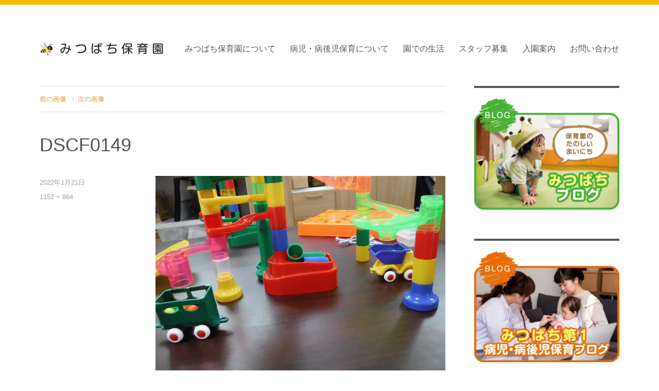

--- FILE ---
content_type: text/html; charset=UTF-8
request_url: https://mitubatihoikuen.com/dscf0149
body_size: 38903
content:
<!DOCTYPE html>
<html lang="ja" class="no-js">
<head>
	<meta charset="UTF-8">
	<meta name="viewport" content="width=device-width, initial-scale=1">
	<link rel="profile" href="http://gmpg.org/xfn/11">
		<script>(function(html){html.className = html.className.replace(/\bno-js\b/,'js')})(document.documentElement);</script>
<title>DSCF0149 &#8211; 浜松市認定  「みつばち保育園」</title>
<meta name='robots' content='max-image-preview:large' />
<link rel='dns-prefetch' href='//fonts.googleapis.com' />
<link rel="alternate" type="application/rss+xml" title="浜松市認定  「みつばち保育園」 &raquo; フィード" href="https://mitubatihoikuen.com/feed" />
<link rel="alternate" type="application/rss+xml" title="浜松市認定  「みつばち保育園」 &raquo; コメントフィード" href="https://mitubatihoikuen.com/comments/feed" />
<script type="text/javascript">
window._wpemojiSettings = {"baseUrl":"https:\/\/s.w.org\/images\/core\/emoji\/14.0.0\/72x72\/","ext":".png","svgUrl":"https:\/\/s.w.org\/images\/core\/emoji\/14.0.0\/svg\/","svgExt":".svg","source":{"concatemoji":"https:\/\/mitubatihoikuen.com\/wp\/wp\/wp-includes\/js\/wp-emoji-release.min.js?ver=6.2.8"}};
/*! This file is auto-generated */
!function(e,a,t){var n,r,o,i=a.createElement("canvas"),p=i.getContext&&i.getContext("2d");function s(e,t){p.clearRect(0,0,i.width,i.height),p.fillText(e,0,0);e=i.toDataURL();return p.clearRect(0,0,i.width,i.height),p.fillText(t,0,0),e===i.toDataURL()}function c(e){var t=a.createElement("script");t.src=e,t.defer=t.type="text/javascript",a.getElementsByTagName("head")[0].appendChild(t)}for(o=Array("flag","emoji"),t.supports={everything:!0,everythingExceptFlag:!0},r=0;r<o.length;r++)t.supports[o[r]]=function(e){if(p&&p.fillText)switch(p.textBaseline="top",p.font="600 32px Arial",e){case"flag":return s("\ud83c\udff3\ufe0f\u200d\u26a7\ufe0f","\ud83c\udff3\ufe0f\u200b\u26a7\ufe0f")?!1:!s("\ud83c\uddfa\ud83c\uddf3","\ud83c\uddfa\u200b\ud83c\uddf3")&&!s("\ud83c\udff4\udb40\udc67\udb40\udc62\udb40\udc65\udb40\udc6e\udb40\udc67\udb40\udc7f","\ud83c\udff4\u200b\udb40\udc67\u200b\udb40\udc62\u200b\udb40\udc65\u200b\udb40\udc6e\u200b\udb40\udc67\u200b\udb40\udc7f");case"emoji":return!s("\ud83e\udef1\ud83c\udffb\u200d\ud83e\udef2\ud83c\udfff","\ud83e\udef1\ud83c\udffb\u200b\ud83e\udef2\ud83c\udfff")}return!1}(o[r]),t.supports.everything=t.supports.everything&&t.supports[o[r]],"flag"!==o[r]&&(t.supports.everythingExceptFlag=t.supports.everythingExceptFlag&&t.supports[o[r]]);t.supports.everythingExceptFlag=t.supports.everythingExceptFlag&&!t.supports.flag,t.DOMReady=!1,t.readyCallback=function(){t.DOMReady=!0},t.supports.everything||(n=function(){t.readyCallback()},a.addEventListener?(a.addEventListener("DOMContentLoaded",n,!1),e.addEventListener("load",n,!1)):(e.attachEvent("onload",n),a.attachEvent("onreadystatechange",function(){"complete"===a.readyState&&t.readyCallback()})),(e=t.source||{}).concatemoji?c(e.concatemoji):e.wpemoji&&e.twemoji&&(c(e.twemoji),c(e.wpemoji)))}(window,document,window._wpemojiSettings);
</script>
<style type="text/css">
img.wp-smiley,
img.emoji {
	display: inline !important;
	border: none !important;
	box-shadow: none !important;
	height: 1em !important;
	width: 1em !important;
	margin: 0 0.07em !important;
	vertical-align: -0.1em !important;
	background: none !important;
	padding: 0 !important;
}
</style>
	<link rel='stylesheet' id='wp-block-library-css' href='https://mitubatihoikuen.com/wp/wp/wp-includes/css/dist/block-library/style.min.css?ver=6.2.8' type='text/css' media='all' />
<link rel='stylesheet' id='classic-theme-styles-css' href='https://mitubatihoikuen.com/wp/wp/wp-includes/css/classic-themes.min.css?ver=6.2.8' type='text/css' media='all' />
<style id='global-styles-inline-css' type='text/css'>
body{--wp--preset--color--black: #000000;--wp--preset--color--cyan-bluish-gray: #abb8c3;--wp--preset--color--white: #ffffff;--wp--preset--color--pale-pink: #f78da7;--wp--preset--color--vivid-red: #cf2e2e;--wp--preset--color--luminous-vivid-orange: #ff6900;--wp--preset--color--luminous-vivid-amber: #fcb900;--wp--preset--color--light-green-cyan: #7bdcb5;--wp--preset--color--vivid-green-cyan: #00d084;--wp--preset--color--pale-cyan-blue: #8ed1fc;--wp--preset--color--vivid-cyan-blue: #0693e3;--wp--preset--color--vivid-purple: #9b51e0;--wp--preset--gradient--vivid-cyan-blue-to-vivid-purple: linear-gradient(135deg,rgba(6,147,227,1) 0%,rgb(155,81,224) 100%);--wp--preset--gradient--light-green-cyan-to-vivid-green-cyan: linear-gradient(135deg,rgb(122,220,180) 0%,rgb(0,208,130) 100%);--wp--preset--gradient--luminous-vivid-amber-to-luminous-vivid-orange: linear-gradient(135deg,rgba(252,185,0,1) 0%,rgba(255,105,0,1) 100%);--wp--preset--gradient--luminous-vivid-orange-to-vivid-red: linear-gradient(135deg,rgba(255,105,0,1) 0%,rgb(207,46,46) 100%);--wp--preset--gradient--very-light-gray-to-cyan-bluish-gray: linear-gradient(135deg,rgb(238,238,238) 0%,rgb(169,184,195) 100%);--wp--preset--gradient--cool-to-warm-spectrum: linear-gradient(135deg,rgb(74,234,220) 0%,rgb(151,120,209) 20%,rgb(207,42,186) 40%,rgb(238,44,130) 60%,rgb(251,105,98) 80%,rgb(254,248,76) 100%);--wp--preset--gradient--blush-light-purple: linear-gradient(135deg,rgb(255,206,236) 0%,rgb(152,150,240) 100%);--wp--preset--gradient--blush-bordeaux: linear-gradient(135deg,rgb(254,205,165) 0%,rgb(254,45,45) 50%,rgb(107,0,62) 100%);--wp--preset--gradient--luminous-dusk: linear-gradient(135deg,rgb(255,203,112) 0%,rgb(199,81,192) 50%,rgb(65,88,208) 100%);--wp--preset--gradient--pale-ocean: linear-gradient(135deg,rgb(255,245,203) 0%,rgb(182,227,212) 50%,rgb(51,167,181) 100%);--wp--preset--gradient--electric-grass: linear-gradient(135deg,rgb(202,248,128) 0%,rgb(113,206,126) 100%);--wp--preset--gradient--midnight: linear-gradient(135deg,rgb(2,3,129) 0%,rgb(40,116,252) 100%);--wp--preset--duotone--dark-grayscale: url('#wp-duotone-dark-grayscale');--wp--preset--duotone--grayscale: url('#wp-duotone-grayscale');--wp--preset--duotone--purple-yellow: url('#wp-duotone-purple-yellow');--wp--preset--duotone--blue-red: url('#wp-duotone-blue-red');--wp--preset--duotone--midnight: url('#wp-duotone-midnight');--wp--preset--duotone--magenta-yellow: url('#wp-duotone-magenta-yellow');--wp--preset--duotone--purple-green: url('#wp-duotone-purple-green');--wp--preset--duotone--blue-orange: url('#wp-duotone-blue-orange');--wp--preset--font-size--small: 13px;--wp--preset--font-size--medium: 20px;--wp--preset--font-size--large: 36px;--wp--preset--font-size--x-large: 42px;--wp--preset--spacing--20: 0.44rem;--wp--preset--spacing--30: 0.67rem;--wp--preset--spacing--40: 1rem;--wp--preset--spacing--50: 1.5rem;--wp--preset--spacing--60: 2.25rem;--wp--preset--spacing--70: 3.38rem;--wp--preset--spacing--80: 5.06rem;--wp--preset--shadow--natural: 6px 6px 9px rgba(0, 0, 0, 0.2);--wp--preset--shadow--deep: 12px 12px 50px rgba(0, 0, 0, 0.4);--wp--preset--shadow--sharp: 6px 6px 0px rgba(0, 0, 0, 0.2);--wp--preset--shadow--outlined: 6px 6px 0px -3px rgba(255, 255, 255, 1), 6px 6px rgba(0, 0, 0, 1);--wp--preset--shadow--crisp: 6px 6px 0px rgba(0, 0, 0, 1);}:where(.is-layout-flex){gap: 0.5em;}body .is-layout-flow > .alignleft{float: left;margin-inline-start: 0;margin-inline-end: 2em;}body .is-layout-flow > .alignright{float: right;margin-inline-start: 2em;margin-inline-end: 0;}body .is-layout-flow > .aligncenter{margin-left: auto !important;margin-right: auto !important;}body .is-layout-constrained > .alignleft{float: left;margin-inline-start: 0;margin-inline-end: 2em;}body .is-layout-constrained > .alignright{float: right;margin-inline-start: 2em;margin-inline-end: 0;}body .is-layout-constrained > .aligncenter{margin-left: auto !important;margin-right: auto !important;}body .is-layout-constrained > :where(:not(.alignleft):not(.alignright):not(.alignfull)){max-width: var(--wp--style--global--content-size);margin-left: auto !important;margin-right: auto !important;}body .is-layout-constrained > .alignwide{max-width: var(--wp--style--global--wide-size);}body .is-layout-flex{display: flex;}body .is-layout-flex{flex-wrap: wrap;align-items: center;}body .is-layout-flex > *{margin: 0;}:where(.wp-block-columns.is-layout-flex){gap: 2em;}.has-black-color{color: var(--wp--preset--color--black) !important;}.has-cyan-bluish-gray-color{color: var(--wp--preset--color--cyan-bluish-gray) !important;}.has-white-color{color: var(--wp--preset--color--white) !important;}.has-pale-pink-color{color: var(--wp--preset--color--pale-pink) !important;}.has-vivid-red-color{color: var(--wp--preset--color--vivid-red) !important;}.has-luminous-vivid-orange-color{color: var(--wp--preset--color--luminous-vivid-orange) !important;}.has-luminous-vivid-amber-color{color: var(--wp--preset--color--luminous-vivid-amber) !important;}.has-light-green-cyan-color{color: var(--wp--preset--color--light-green-cyan) !important;}.has-vivid-green-cyan-color{color: var(--wp--preset--color--vivid-green-cyan) !important;}.has-pale-cyan-blue-color{color: var(--wp--preset--color--pale-cyan-blue) !important;}.has-vivid-cyan-blue-color{color: var(--wp--preset--color--vivid-cyan-blue) !important;}.has-vivid-purple-color{color: var(--wp--preset--color--vivid-purple) !important;}.has-black-background-color{background-color: var(--wp--preset--color--black) !important;}.has-cyan-bluish-gray-background-color{background-color: var(--wp--preset--color--cyan-bluish-gray) !important;}.has-white-background-color{background-color: var(--wp--preset--color--white) !important;}.has-pale-pink-background-color{background-color: var(--wp--preset--color--pale-pink) !important;}.has-vivid-red-background-color{background-color: var(--wp--preset--color--vivid-red) !important;}.has-luminous-vivid-orange-background-color{background-color: var(--wp--preset--color--luminous-vivid-orange) !important;}.has-luminous-vivid-amber-background-color{background-color: var(--wp--preset--color--luminous-vivid-amber) !important;}.has-light-green-cyan-background-color{background-color: var(--wp--preset--color--light-green-cyan) !important;}.has-vivid-green-cyan-background-color{background-color: var(--wp--preset--color--vivid-green-cyan) !important;}.has-pale-cyan-blue-background-color{background-color: var(--wp--preset--color--pale-cyan-blue) !important;}.has-vivid-cyan-blue-background-color{background-color: var(--wp--preset--color--vivid-cyan-blue) !important;}.has-vivid-purple-background-color{background-color: var(--wp--preset--color--vivid-purple) !important;}.has-black-border-color{border-color: var(--wp--preset--color--black) !important;}.has-cyan-bluish-gray-border-color{border-color: var(--wp--preset--color--cyan-bluish-gray) !important;}.has-white-border-color{border-color: var(--wp--preset--color--white) !important;}.has-pale-pink-border-color{border-color: var(--wp--preset--color--pale-pink) !important;}.has-vivid-red-border-color{border-color: var(--wp--preset--color--vivid-red) !important;}.has-luminous-vivid-orange-border-color{border-color: var(--wp--preset--color--luminous-vivid-orange) !important;}.has-luminous-vivid-amber-border-color{border-color: var(--wp--preset--color--luminous-vivid-amber) !important;}.has-light-green-cyan-border-color{border-color: var(--wp--preset--color--light-green-cyan) !important;}.has-vivid-green-cyan-border-color{border-color: var(--wp--preset--color--vivid-green-cyan) !important;}.has-pale-cyan-blue-border-color{border-color: var(--wp--preset--color--pale-cyan-blue) !important;}.has-vivid-cyan-blue-border-color{border-color: var(--wp--preset--color--vivid-cyan-blue) !important;}.has-vivid-purple-border-color{border-color: var(--wp--preset--color--vivid-purple) !important;}.has-vivid-cyan-blue-to-vivid-purple-gradient-background{background: var(--wp--preset--gradient--vivid-cyan-blue-to-vivid-purple) !important;}.has-light-green-cyan-to-vivid-green-cyan-gradient-background{background: var(--wp--preset--gradient--light-green-cyan-to-vivid-green-cyan) !important;}.has-luminous-vivid-amber-to-luminous-vivid-orange-gradient-background{background: var(--wp--preset--gradient--luminous-vivid-amber-to-luminous-vivid-orange) !important;}.has-luminous-vivid-orange-to-vivid-red-gradient-background{background: var(--wp--preset--gradient--luminous-vivid-orange-to-vivid-red) !important;}.has-very-light-gray-to-cyan-bluish-gray-gradient-background{background: var(--wp--preset--gradient--very-light-gray-to-cyan-bluish-gray) !important;}.has-cool-to-warm-spectrum-gradient-background{background: var(--wp--preset--gradient--cool-to-warm-spectrum) !important;}.has-blush-light-purple-gradient-background{background: var(--wp--preset--gradient--blush-light-purple) !important;}.has-blush-bordeaux-gradient-background{background: var(--wp--preset--gradient--blush-bordeaux) !important;}.has-luminous-dusk-gradient-background{background: var(--wp--preset--gradient--luminous-dusk) !important;}.has-pale-ocean-gradient-background{background: var(--wp--preset--gradient--pale-ocean) !important;}.has-electric-grass-gradient-background{background: var(--wp--preset--gradient--electric-grass) !important;}.has-midnight-gradient-background{background: var(--wp--preset--gradient--midnight) !important;}.has-small-font-size{font-size: var(--wp--preset--font-size--small) !important;}.has-medium-font-size{font-size: var(--wp--preset--font-size--medium) !important;}.has-large-font-size{font-size: var(--wp--preset--font-size--large) !important;}.has-x-large-font-size{font-size: var(--wp--preset--font-size--x-large) !important;}
.wp-block-navigation a:where(:not(.wp-element-button)){color: inherit;}
:where(.wp-block-columns.is-layout-flex){gap: 2em;}
.wp-block-pullquote{font-size: 1.5em;line-height: 1.6;}
</style>
<link rel='stylesheet' id='twentysixteen-fonts-css' href='https://fonts.googleapis.com/css?family=Merriweather%3A400%2C700%2C900%2C400italic%2C700italic%2C900italic%7CInconsolata%3A400&#038;subset=latin%2Clatin-ext' type='text/css' media='all' />
<link rel='stylesheet' id='genericons-css' href='https://mitubatihoikuen.com/wp/wp/wp-content/themes/twentysixteen/genericons/genericons.css?ver=3.4.1' type='text/css' media='all' />
<link rel='stylesheet' id='twentysixteen-style-css' href='https://mitubatihoikuen.com/wp/wp/wp-content/themes/twentysixteen/style.css?ver=6.2.8' type='text/css' media='all' />
<style id='twentysixteen-style-inline-css' type='text/css'>

		/* Custom Link Color */
		.menu-toggle:hover,
		.menu-toggle:focus,
		a,
		.main-navigation a:hover,
		.main-navigation a:focus,
		.dropdown-toggle:hover,
		.dropdown-toggle:focus,
		.social-navigation a:hover:before,
		.social-navigation a:focus:before,
		.post-navigation a:hover .post-title,
		.post-navigation a:focus .post-title,
		.tagcloud a:hover,
		.tagcloud a:focus,
		.site-branding .site-title a:hover,
		.site-branding .site-title a:focus,
		.entry-title a:hover,
		.entry-title a:focus,
		.entry-footer a:hover,
		.entry-footer a:focus,
		.comment-metadata a:hover,
		.comment-metadata a:focus,
		.pingback .comment-edit-link:hover,
		.pingback .comment-edit-link:focus,
		.comment-reply-link,
		.comment-reply-link:hover,
		.comment-reply-link:focus,
		.required,
		.site-info a:hover,
		.site-info a:focus {
			color: #dd9933;
		}

		mark,
		ins,
		button:hover,
		button:focus,
		input[type="button"]:hover,
		input[type="button"]:focus,
		input[type="reset"]:hover,
		input[type="reset"]:focus,
		input[type="submit"]:hover,
		input[type="submit"]:focus,
		.pagination .prev:hover,
		.pagination .prev:focus,
		.pagination .next:hover,
		.pagination .next:focus,
		.widget_calendar tbody a,
		.page-links a:hover,
		.page-links a:focus {
			background-color: #dd9933;
		}

		input[type="date"]:focus,
		input[type="time"]:focus,
		input[type="datetime-local"]:focus,
		input[type="week"]:focus,
		input[type="month"]:focus,
		input[type="text"]:focus,
		input[type="email"]:focus,
		input[type="url"]:focus,
		input[type="password"]:focus,
		input[type="search"]:focus,
		input[type="tel"]:focus,
		input[type="number"]:focus,
		textarea:focus,
		.tagcloud a:hover,
		.tagcloud a:focus,
		.menu-toggle:hover,
		.menu-toggle:focus {
			border-color: #dd9933;
		}

		@media screen and (min-width: 56.875em) {
			.main-navigation li:hover > a,
			.main-navigation li.focus > a {
				color: #dd9933;
			}
		}
	

		/* Custom Main Text Color */
		body,
		blockquote cite,
		blockquote small,
		.main-navigation a,
		.menu-toggle,
		.dropdown-toggle,
		.social-navigation a,
		.post-navigation a,
		.pagination a:hover,
		.pagination a:focus,
		.widget-title a,
		.site-branding .site-title a,
		.entry-title a,
		.page-links > .page-links-title,
		.comment-author,
		.comment-reply-title small a:hover,
		.comment-reply-title small a:focus {
			color: #565656
		}

		blockquote,
		.menu-toggle.toggled-on,
		.menu-toggle.toggled-on:hover,
		.menu-toggle.toggled-on:focus,
		.post-navigation,
		.post-navigation div + div,
		.pagination,
		.widget,
		.page-header,
		.page-links a,
		.comments-title,
		.comment-reply-title {
			border-color: #565656;
		}

		button,
		button[disabled]:hover,
		button[disabled]:focus,
		input[type="button"],
		input[type="button"][disabled]:hover,
		input[type="button"][disabled]:focus,
		input[type="reset"],
		input[type="reset"][disabled]:hover,
		input[type="reset"][disabled]:focus,
		input[type="submit"],
		input[type="submit"][disabled]:hover,
		input[type="submit"][disabled]:focus,
		.menu-toggle.toggled-on,
		.menu-toggle.toggled-on:hover,
		.menu-toggle.toggled-on:focus,
		.pagination:before,
		.pagination:after,
		.pagination .prev,
		.pagination .next,
		.page-links a {
			background-color: #565656;
		}

		/* Border Color */
		fieldset,
		pre,
		abbr,
		acronym,
		table,
		th,
		td,
		input[type="date"],
		input[type="time"],
		input[type="datetime-local"],
		input[type="week"],
		input[type="month"],
		input[type="text"],
		input[type="email"],
		input[type="url"],
		input[type="password"],
		input[type="search"],
		input[type="tel"],
		input[type="number"],
		textarea,
		.main-navigation li,
		.main-navigation .primary-menu,
		.menu-toggle,
		.dropdown-toggle:after,
		.social-navigation a,
		.image-navigation,
		.comment-navigation,
		.tagcloud a,
		.entry-content,
		.entry-summary,
		.page-links a,
		.page-links > span,
		.comment-list article,
		.comment-list .pingback,
		.comment-list .trackback,
		.comment-reply-link,
		.no-comments,
		.widecolumn .mu_register .mu_alert {
			border-color: #565656; /* Fallback for IE7 and IE8 */
			border-color: rgba( 86, 86, 86, 0.2);
		}

		hr,
		code {
			background-color: #565656; /* Fallback for IE7 and IE8 */
			background-color: rgba( 86, 86, 86, 0.2);
		}

		@media screen and (min-width: 56.875em) {
			.main-navigation ul ul,
			.main-navigation ul ul li {
				border-color: rgba( 86, 86, 86, 0.2);
			}

			.main-navigation ul ul:before {
				border-top-color: rgba( 86, 86, 86, 0.2);
				border-bottom-color: rgba( 86, 86, 86, 0.2);
			}
		}
	

		/* Custom Secondary Text Color */

		/**
		 * IE8 and earlier will drop any block with CSS3 selectors.
		 * Do not combine these styles with the next block.
		 */
		body:not(.search-results) .entry-summary {
			color: #a0a0a0;
		}

		blockquote,
		.post-password-form label,
		a:hover,
		a:focus,
		a:active,
		.post-navigation .meta-nav,
		.image-navigation,
		.comment-navigation,
		.widget_recent_entries .post-date,
		.widget_rss .rss-date,
		.widget_rss cite,
		.site-description,
		.author-bio,
		.entry-footer,
		.entry-footer a,
		.sticky-post,
		.taxonomy-description,
		.entry-caption,
		.comment-metadata,
		.pingback .edit-link,
		.comment-metadata a,
		.pingback .comment-edit-link,
		.comment-form label,
		.comment-notes,
		.comment-awaiting-moderation,
		.logged-in-as,
		.form-allowed-tags,
		.site-info,
		.site-info a,
		.wp-caption .wp-caption-text,
		.gallery-caption,
		.widecolumn label,
		.widecolumn .mu_register label {
			color: #a0a0a0;
		}

		.widget_calendar tbody a:hover,
		.widget_calendar tbody a:focus {
			background-color: #a0a0a0;
		}
	
</style>
<!--[if lt IE 10]>
<link rel='stylesheet' id='twentysixteen-ie-css' href='https://mitubatihoikuen.com/wp/wp/wp-content/themes/twentysixteen/css/ie.css?ver=20160816' type='text/css' media='all' />
<![endif]-->
<!--[if lt IE 9]>
<link rel='stylesheet' id='twentysixteen-ie8-css' href='https://mitubatihoikuen.com/wp/wp/wp-content/themes/twentysixteen/css/ie8.css?ver=20160816' type='text/css' media='all' />
<![endif]-->
<!--[if lt IE 8]>
<link rel='stylesheet' id='twentysixteen-ie7-css' href='https://mitubatihoikuen.com/wp/wp/wp-content/themes/twentysixteen/css/ie7.css?ver=20160816' type='text/css' media='all' />
<![endif]-->
<!--[if lt IE 9]>
<script type='text/javascript' src='https://mitubatihoikuen.com/wp/wp/wp-content/themes/twentysixteen/js/html5.js?ver=3.7.3' id='twentysixteen-html5-js'></script>
<![endif]-->
<script type='text/javascript' src='https://mitubatihoikuen.com/wp/wp/wp-includes/js/jquery/jquery.min.js?ver=3.6.4' id='jquery-core-js'></script>
<script type='text/javascript' src='https://mitubatihoikuen.com/wp/wp/wp-includes/js/jquery/jquery-migrate.min.js?ver=3.4.0' id='jquery-migrate-js'></script>
<script type='text/javascript' src='https://mitubatihoikuen.com/wp/wp/wp-content/themes/twentysixteen/js/keyboard-image-navigation.js?ver=20160816' id='twentysixteen-keyboard-image-navigation-js'></script>
<link rel="https://api.w.org/" href="https://mitubatihoikuen.com/wp-json/" /><link rel="alternate" type="application/json" href="https://mitubatihoikuen.com/wp-json/wp/v2/media/1159" /><link rel="EditURI" type="application/rsd+xml" title="RSD" href="https://mitubatihoikuen.com/wp/wp/xmlrpc.php?rsd" />
<link rel="wlwmanifest" type="application/wlwmanifest+xml" href="https://mitubatihoikuen.com/wp/wp/wp-includes/wlwmanifest.xml" />
<meta name="generator" content="WordPress 6.2.8" />
<link rel='shortlink' href='https://mitubatihoikuen.com/?p=1159' />
<link rel="alternate" type="application/json+oembed" href="https://mitubatihoikuen.com/wp-json/oembed/1.0/embed?url=https%3A%2F%2Fmitubatihoikuen.com%2Fdscf0149" />
<link rel="alternate" type="text/xml+oembed" href="https://mitubatihoikuen.com/wp-json/oembed/1.0/embed?url=https%3A%2F%2Fmitubatihoikuen.com%2Fdscf0149&#038;format=xml" />
	<style type="text/css" id="twentysixteen-header-css">
		.site-branding {
			margin: 0 auto 0 0;
		}

		.site-branding .site-title,
		.site-description {
			clip: rect(1px, 1px, 1px, 1px);
			position: absolute;
		}
	</style>
	<style type="text/css" id="custom-background-css">
body.custom-background { background-color: #ffffff; background-image: url("https://mitubatihoikuen.com/wp/wp/wp-content/uploads/2018/02/mitsubachi_hedder_lineA.jpg"); background-position: center top; background-size: contain; background-repeat: no-repeat; background-attachment: fixed; }
</style>
	<link rel="icon" href="https://mitubatihoikuen.com/wp/wp/wp-content/uploads/2018/02/bee_icon.gif" sizes="32x32" />
<link rel="icon" href="https://mitubatihoikuen.com/wp/wp/wp-content/uploads/2018/02/bee_icon.gif" sizes="192x192" />
<link rel="apple-touch-icon" href="https://mitubatihoikuen.com/wp/wp/wp-content/uploads/2018/02/bee_icon.gif" />
<meta name="msapplication-TileImage" content="https://mitubatihoikuen.com/wp/wp/wp-content/uploads/2018/02/bee_icon.gif" />
</head>

<body class="attachment attachment-template-default single single-attachment postid-1159 attachmentid-1159 attachment-jpeg custom-background wp-custom-logo custom-background-image elementor-default">
<div id="page" class="site">
	<div class="site-inner">
		<a class="skip-link screen-reader-text" href="#content">コンテンツへスキップ</a>

		<header id="masthead" class="site-header" role="banner">
			<div class="site-header-main">
				<div class="site-branding">
					<a href="https://mitubatihoikuen.com/" class="custom-logo-link" rel="home"><img width="240" height="26" src="https://mitubatihoikuen.com/wp/wp/wp-content/uploads/2018/02/cropped-mitsubachi_logo_wp.jpg" class="custom-logo" alt="浜松市認定  「みつばち保育園」" decoding="async" /></a>
											<p class="site-title"><a href="https://mitubatihoikuen.com/" rel="home">浜松市認定  「みつばち保育園」</a></p>
											<p class="site-description">小規模保育施設、病児・病後児保育施設、浜松市南区瓜内町</p>
									</div><!-- .site-branding -->

									<button id="menu-toggle" class="menu-toggle">メニュー</button>

					<div id="site-header-menu" class="site-header-menu">
													<nav id="site-navigation" class="main-navigation" role="navigation" aria-label="メインメニュー">
								<div class="menu-%e3%83%a1%e3%83%8b%e3%83%a5%e3%83%bc-container"><ul id="menu-%e3%83%a1%e3%83%8b%e3%83%a5%e3%83%bc" class="primary-menu"><li id="menu-item-156" class="menu-item menu-item-type-post_type menu-item-object-page menu-item-156"><a href="https://mitubatihoikuen.com/about">みつばち保育園について</a></li>
<li id="menu-item-155" class="menu-item menu-item-type-post_type menu-item-object-page menu-item-155"><a href="https://mitubatihoikuen.com/sick">病児・病後児保育について</a></li>
<li id="menu-item-154" class="menu-item menu-item-type-post_type menu-item-object-page menu-item-154"><a href="https://mitubatihoikuen.com/life">園での生活</a></li>
<li id="menu-item-153" class="menu-item menu-item-type-post_type menu-item-object-page menu-item-153"><a href="https://mitubatihoikuen.com/staff">スタッフ募集</a></li>
<li id="menu-item-152" class="menu-item menu-item-type-post_type menu-item-object-page menu-item-152"><a href="https://mitubatihoikuen.com/guide">入園案内</a></li>
<li id="menu-item-151" class="menu-item menu-item-type-post_type menu-item-object-page menu-item-151"><a href="https://mitubatihoikuen.com/form">お問い合わせ</a></li>
</ul></div>							</nav><!-- .main-navigation -->
						
											</div><!-- .site-header-menu -->
							</div><!-- .site-header-main -->

					</header><!-- .site-header -->

		<div id="content" class="site-content">

	<div id="primary" class="content-area">
		<main id="main" class="site-main" role="main">

			
				<article id="post-1159" class="post-1159 attachment type-attachment status-inherit hentry">

					<nav id="image-navigation" class="navigation image-navigation">
						<div class="nav-links">
							<div class="nav-previous"><a href='https://mitubatihoikuen.com/dscf0146'>前の画像</a></div>
							<div class="nav-next"><a href='https://mitubatihoikuen.com/dscf0175'>次の画像</a></div>
						</div><!-- .nav-links -->
					</nav><!-- .image-navigation -->

					<header class="entry-header">
						<h1 class="entry-title">DSCF0149</h1>					</header><!-- .entry-header -->

					<div class="entry-content">

						<div class="entry-attachment">
							<img width="840" height="630" src="https://mitubatihoikuen.com/wp/wp/wp-content/uploads/2022/01/DSCF0149-1024x768.jpg" class="attachment-large size-large" alt="" decoding="async" loading="lazy" srcset="https://mitubatihoikuen.com/wp/wp/wp-content/uploads/2022/01/DSCF0149-1024x768.jpg 1024w, https://mitubatihoikuen.com/wp/wp/wp-content/uploads/2022/01/DSCF0149-300x225.jpg 300w, https://mitubatihoikuen.com/wp/wp/wp-content/uploads/2022/01/DSCF0149-768x576.jpg 768w, https://mitubatihoikuen.com/wp/wp/wp-content/uploads/2022/01/DSCF0149.jpg 1152w" sizes="(max-width: 709px) 85vw, (max-width: 909px) 67vw, (max-width: 1362px) 62vw, 840px" />
							
						</div><!-- .entry-attachment -->

											</div><!-- .entry-content -->

					<footer class="entry-footer">
						<span class="posted-on"><span class="screen-reader-text">投稿日: </span><a href="https://mitubatihoikuen.com/dscf0149" rel="bookmark"><time class="entry-date published updated" datetime="2022-01-21T14:30:08+09:00">2022年1月21日</time></a></span>						<span class="full-size-link"><span class="screen-reader-text">フルサイズ </span><a href="https://mitubatihoikuen.com/wp/wp/wp-content/uploads/2022/01/DSCF0149.jpg">1152 &times; 864</a></span>											</footer><!-- .entry-footer -->
				</article><!-- #post-## -->

				
	<nav class="navigation post-navigation" aria-label="投稿">
		<h2 class="screen-reader-text">投稿ナビゲーション</h2>
		<div class="nav-links"><div class="nav-previous"><a href="https://mitubatihoikuen.com/dscf0149" rel="prev"><span class="post-title">DSCF0149</span> <span class="meta-nav">内で公開</span></a></div></div>
	</nav>
		</main><!-- .site-main -->
	</div><!-- .content-area -->


	<aside id="secondary" class="sidebar widget-area" role="complementary">
		<section id="media_image-5" class="widget widget_media_image"><a href="http://asbee.hamazo.tv" target="_blank" rel="noopener"><img width="300" height="230" src="https://mitubatihoikuen.com/wp/wp/wp-content/uploads/2018/02/mitsubachi_blog.jpg" class="image wp-image-67  attachment-full size-full" alt="" decoding="async" loading="lazy" style="max-width: 100%; height: auto;" /></a></section><section id="media_image-14" class="widget widget_media_image"><a href="http://mitubatihoikuen.com/category/uriuchi" target="_blank" rel="noopener"><img width="300" height="230" src="https://mitubatihoikuen.com/wp/wp/wp-content/uploads/2023/04/blog_1-300x230.jpg" class="image wp-image-1837  attachment-medium size-medium" alt="みつばち第1 病児・病後児保育ブログ" decoding="async" loading="lazy" style="max-width: 100%; height: auto;" srcset="https://mitubatihoikuen.com/wp/wp/wp-content/uploads/2023/04/blog_1-300x230.jpg 300w, https://mitubatihoikuen.com/wp/wp/wp-content/uploads/2023/04/blog_1.jpg 625w" sizes="(max-width: 300px) 85vw, 300px" /></a></section><section id="media_image-16" class="widget widget_media_image"><a href="http://mitubatihoikuen.com/category/wajiyama" target="_blank" rel="noopener"><img width="300" height="230" src="https://mitubatihoikuen.com/wp/wp/wp-content/uploads/2023/04/blog_2-300x230.jpg" class="image wp-image-1838  attachment-medium size-medium" alt="みつばち第2 病児・病後児保育ブログ" decoding="async" loading="lazy" style="max-width: 100%; height: auto;" srcset="https://mitubatihoikuen.com/wp/wp/wp-content/uploads/2023/04/blog_2-300x230.jpg 300w, https://mitubatihoikuen.com/wp/wp/wp-content/uploads/2023/04/blog_2.jpg 625w" sizes="(max-width: 300px) 85vw, 300px" /></a></section>
		<section id="recent-posts-2" class="widget widget_recent_entries">
		<h2 class="widget-title">最近の投稿</h2>
		<ul>
											<li>
					<a href="https://mitubatihoikuen.com/uriuchi/%f0%9f%91%b9%e7%af%80%e5%88%86%f0%9f%91%b9">👹節分👹</a>
											<span class="post-date">2026年1月27日</span>
									</li>
											<li>
					<a href="https://mitubatihoikuen.com/wajiyama/%e3%82%a6%e3%82%a4%e3%83%b3%e3%82%bf%e3%83%bc%e3%83%bb%e3%83%96%e3%83%ab%e3%83%bc">ウインター・ブルー</a>
											<span class="post-date">2026年1月26日</span>
									</li>
											<li>
					<a href="https://mitubatihoikuen.com/uriuchi/%f0%9f%a4%a7%e6%84%9f%e6%9f%93%e7%97%87%e6%83%85%e5%a0%b1%f0%9f%a4%a7">🤧感染症情報🤧</a>
											<span class="post-date">2026年1月20日</span>
									</li>
					</ul>

		</section><section id="categories-4" class="widget widget_categories"><h2 class="widget-title">カテゴリー</h2>
			<ul>
					<li class="cat-item cat-item-1"><a href="https://mitubatihoikuen.com/category/uriuchi">みつばち第１保育園（南区瓜内町）</a>
</li>
	<li class="cat-item cat-item-9"><a href="https://mitubatihoikuen.com/category/wajiyama">みつばち第２保育園（中区和地山）</a>
</li>
			</ul>

			</section><section id="media_image-11" class="widget widget_media_image"><a href="http://mitubatihoikuen.com/wp/staff"><img width="300" height="200" src="https://mitubatihoikuen.com/wp/wp/wp-content/uploads/2019/10/Mitsubachi_recruit201910.jpg" class="image wp-image-620  attachment-full size-full" alt="" decoding="async" loading="lazy" style="max-width: 100%; height: auto;" /></a></section><section id="media_image-9" class="widget widget_media_image"><a href="http://mitubatihoikuen.com/wp/download" target="_blank" rel="noopener"><img width="300" height="150" src="https://mitubatihoikuen.com/wp/wp/wp-content/uploads/2019/10/Mitsubachi_DL201910.jpg" class="image wp-image-621  attachment-full size-full" alt="" decoding="async" loading="lazy" style="max-width: 100%; height: auto;" /></a></section><section id="text-4" class="widget widget_text">			<div class="textwidget"><p><a title="覚悟の瞬間 株式会社A’s Bee 近持篤" href="https://www.kakugo.tv/person/detk0c4zb.html" target="_blank" rel="noopener"><img decoding="async" loading="lazy" src="https://www.kakugo.tv/keyperson/chikamochi_atsushi/banner_11_new.jpg" alt="覚悟の瞬間 株式会社A’s Bee 近持篤" width="400" height="150" border="0" /></a></p>
</div>
		</section><section id="media_image-7" class="widget widget_media_image"><a href="http://as-bee.jp" target="_blank" rel="noopener"><img width="300" height="100" src="https://mitubatihoikuen.com/wp/wp/wp-content/uploads/2018/02/mitsubachi_asbee-300x100.jpg" class="image wp-image-71  attachment-medium size-medium" alt="医療・介護施設の事務長代行業・コンサルティング A&#039;s Bee" decoding="async" loading="lazy" style="max-width: 100%; height: auto;" /></a></section><section id="media_image-3" class="widget widget_media_image"><a href="https://zudaji.jp" target="_blank" rel="noopener"><img width="300" height="100" src="https://mitubatihoikuen.com/wp/wp/wp-content/uploads/2018/02/sign-300x100.png" class="image wp-image-56  attachment-medium size-medium" alt="ずだじこども園" decoding="async" loading="lazy" style="max-width: 100%; height: auto;" /></a></section><section id="text-5" class="widget widget_text">			<div class="textwidget"><p><a href="https://tnkcl.or.jp" target="_blank" rel="noopener"><img decoding="async" loading="lazy" class="alignnone wp-image-779 size-full" src="http://mitubatihoikuen.com/wp/wp/wp-content/uploads/2021/02/Mitsubachi_tanaka.jpg" alt="みつばち保育園 提携医療機関　たなか内科クリニック" width="300" height="100" /></a></p>
<p><strong>たなか内科クリニック</strong><br />
〒432-8047 浜松市中区神田町360−27<br />
tel：053−444−3001</p>
</div>
		</section><section id="media_image-6" class="widget widget_media_image"><a href="http://www.hamamatsu-pippi.net" target="_blank" rel="noopener"><img width="300" height="100" src="https://mitubatihoikuen.com/wp/wp/wp-content/uploads/2018/02/mitsubachi_pippi-300x100.jpg" class="image wp-image-70  attachment-medium size-medium" alt="浜松市子育て情報サイト ぴっぴ" decoding="async" loading="lazy" style="max-width: 100%; height: auto;" /></a></section><section id="media_image-10" class="widget widget_media_image"><a href="https://www.kenplanning.jp" target="_blank" rel="noopener"><img width="300" height="80" src="https://mitubatihoikuen.com/wp/wp/wp-content/uploads/2022/02/KENplanning.jpg" class="image wp-image-1246  attachment-full size-full" alt="" decoding="async" loading="lazy" style="max-width: 100%; height: auto;" /></a></section><section id="search-4" class="widget widget_search">
<form role="search" method="get" class="search-form" action="https://mitubatihoikuen.com/">
	<label>
		<span class="screen-reader-text">検索対象:</span>
		<input type="search" class="search-field" placeholder="検索 &hellip;" value="" name="s" />
	</label>
	<button type="submit" class="search-submit"><span class="screen-reader-text">検索</span></button>
</form>
</section>	</aside><!-- .sidebar .widget-area -->

		</div><!-- .site-content -->

		<footer id="colophon" class="site-footer" role="contentinfo">
							<nav class="main-navigation" role="navigation" aria-label="フッターメインメニュー">
					<div class="menu-%e3%83%a1%e3%83%8b%e3%83%a5%e3%83%bc-container"><ul id="menu-%e3%83%a1%e3%83%8b%e3%83%a5%e3%83%bc-1" class="primary-menu"><li class="menu-item menu-item-type-post_type menu-item-object-page menu-item-156"><a href="https://mitubatihoikuen.com/about">みつばち保育園について</a></li>
<li class="menu-item menu-item-type-post_type menu-item-object-page menu-item-155"><a href="https://mitubatihoikuen.com/sick">病児・病後児保育について</a></li>
<li class="menu-item menu-item-type-post_type menu-item-object-page menu-item-154"><a href="https://mitubatihoikuen.com/life">園での生活</a></li>
<li class="menu-item menu-item-type-post_type menu-item-object-page menu-item-153"><a href="https://mitubatihoikuen.com/staff">スタッフ募集</a></li>
<li class="menu-item menu-item-type-post_type menu-item-object-page menu-item-152"><a href="https://mitubatihoikuen.com/guide">入園案内</a></li>
<li class="menu-item menu-item-type-post_type menu-item-object-page menu-item-151"><a href="https://mitubatihoikuen.com/form">お問い合わせ</a></li>
</ul></div>				</nav><!-- .main-navigation -->
			
			
			<div class="site-info">
				Copyright © <a href="https://mitubatihoikuen.com/" title="浜松市認定  「みつばち保育園」" rel="home">浜松市認定  「みつばち保育園」 </a>All Rights Reserved.
			</div><!-- .site-info -->
		</footer><!-- .site-footer -->
	</div><!-- .site-inner -->
</div><!-- .site -->

<script type='text/javascript' src='https://mitubatihoikuen.com/wp/wp/wp-content/themes/twentysixteen/js/skip-link-focus-fix.js?ver=20160816' id='twentysixteen-skip-link-focus-fix-js'></script>
<script type='text/javascript' id='twentysixteen-script-js-extra'>
/* <![CDATA[ */
var screenReaderText = {"expand":"\u30b5\u30d6\u30e1\u30cb\u30e5\u30fc\u3092\u5c55\u958b","collapse":"\u30b5\u30d6\u30e1\u30cb\u30e5\u30fc\u3092\u9589\u3058\u308b"};
/* ]]> */
</script>
<script type='text/javascript' src='https://mitubatihoikuen.com/wp/wp/wp-content/themes/twentysixteen/js/functions.js?ver=20160816' id='twentysixteen-script-js'></script>
</body>
</html>
